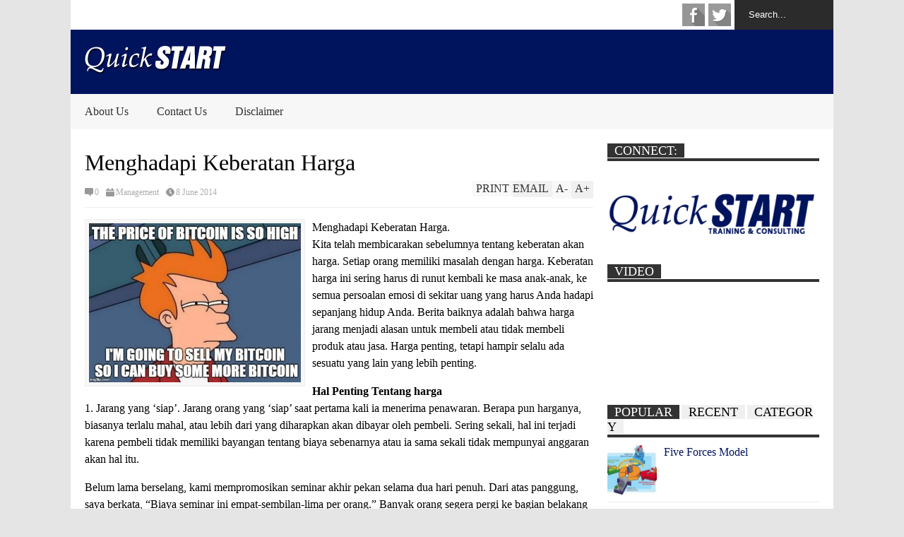

--- FILE ---
content_type: text/html; charset=UTF-8
request_url: https://quickstart-indonesia.com/menghadapi-keberatan-harga/
body_size: 14080
content:

<!DOCTYPE html>
<!--[if IE 7]>
<html class="ie ie7" lang="en-US">
<![endif]-->
<!--[if IE 8]>
<html class="ie ie8" lang="en-US">
<![endif]-->
<!--[if !(IE 7) | !(IE 8)  ]><!-->
<html lang="en-US">
<!--<![endif]-->
<head>
<script data-ad-client="ca-pub-6357971563097205" async src="https://pagead2.googlesyndication.com/pagead/js/adsbygoogle.js"></script>
	<meta charset="UTF-8"/>
	<meta name="viewport" content="width=device-width"/>
	<title>Menghadapi Keberatan Harga - QuickSTART Indonesia</title>
	<link rel="profile" href="http://gmpg.org/xfn/11"/>
	<link rel="pingback" href="https://quickstart-indonesia.com/xmlrpc.php"/>
	<!--[if lt IE 9]>
	<script src="https://quickstart-indonesia.com/wp-content/themes/flatnews/includes/scripts/commons/html5.js"></script>
	<![endif]-->
	<link href="http://fonts.googleapis.com/css?family=Calibri" rel="stylesheet" type="text/css"><meta name='robots' content='index, follow, max-image-preview:large, max-snippet:-1, max-video-preview:-1' />

	<!-- This site is optimized with the Yoast SEO plugin v19.13 - https://yoast.com/wordpress/plugins/seo/ -->
	<meta name="description" content="Menghadapi Keberatan Harga. Sering kali prospek bertanya pada awal percakapan penjualan,”Berapa harganya?” Pada tahap ini, ia sama sekali tidak memiliki" />
	<link rel="canonical" href="https://quickstart-indonesia.com/menghadapi-keberatan-harga/" />
	<meta property="og:locale" content="en_US" />
	<meta property="og:type" content="article" />
	<meta property="og:title" content="Menghadapi Keberatan Harga - QuickSTART Indonesia" />
	<meta property="og:description" content="Menghadapi Keberatan Harga. Sering kali prospek bertanya pada awal percakapan penjualan,”Berapa harganya?” Pada tahap ini, ia sama sekali tidak memiliki" />
	<meta property="og:url" content="https://quickstart-indonesia.com/menghadapi-keberatan-harga/" />
	<meta property="og:site_name" content="QuickSTART Indonesia" />
	<meta property="article:publisher" content="https://www.facebook.com/pages/Quickstart-Indonesia/1420428291512320" />
	<meta property="article:published_time" content="2014-06-08T01:43:44+00:00" />
	<meta property="article:modified_time" content="2020-12-19T04:20:55+00:00" />
	<meta property="og:image" content="https://quickstart-indonesia.com/wp-content/uploads/2014/06/menghadapi-keberatan-harga-1.jpg" />
	<meta property="og:image:width" content="552" />
	<meta property="og:image:height" content="414" />
	<meta property="og:image:type" content="image/jpeg" />
	<meta name="author" content="admin" />
	<meta name="twitter:label1" content="Written by" />
	<meta name="twitter:data1" content="admin" />
	<meta name="twitter:label2" content="Est. reading time" />
	<meta name="twitter:data2" content="3 minutes" />
	<script type="application/ld+json" class="yoast-schema-graph">{"@context":"https://schema.org","@graph":[{"@type":"WebPage","@id":"https://quickstart-indonesia.com/menghadapi-keberatan-harga/","url":"https://quickstart-indonesia.com/menghadapi-keberatan-harga/","name":"Menghadapi Keberatan Harga - QuickSTART Indonesia","isPartOf":{"@id":"https://quickstart-indonesia.com/#website"},"primaryImageOfPage":{"@id":"https://quickstart-indonesia.com/menghadapi-keberatan-harga/#primaryimage"},"image":{"@id":"https://quickstart-indonesia.com/menghadapi-keberatan-harga/#primaryimage"},"thumbnailUrl":"https://quickstart-indonesia.com/wp-content/uploads/2014/06/menghadapi-keberatan-harga-1.jpg","datePublished":"2014-06-08T01:43:44+00:00","dateModified":"2020-12-19T04:20:55+00:00","author":{"@id":"https://quickstart-indonesia.com/#/schema/person/6d86747e920a9b4446832ad0ab777484"},"description":"Menghadapi Keberatan Harga. Sering kali prospek bertanya pada awal percakapan penjualan,”Berapa harganya?” Pada tahap ini, ia sama sekali tidak memiliki","breadcrumb":{"@id":"https://quickstart-indonesia.com/menghadapi-keberatan-harga/#breadcrumb"},"inLanguage":"en-US","potentialAction":[{"@type":"ReadAction","target":["https://quickstart-indonesia.com/menghadapi-keberatan-harga/"]}]},{"@type":"ImageObject","inLanguage":"en-US","@id":"https://quickstart-indonesia.com/menghadapi-keberatan-harga/#primaryimage","url":"https://quickstart-indonesia.com/wp-content/uploads/2014/06/menghadapi-keberatan-harga-1.jpg","contentUrl":"https://quickstart-indonesia.com/wp-content/uploads/2014/06/menghadapi-keberatan-harga-1.jpg","width":552,"height":414,"caption":"menghadapi keberatan harga"},{"@type":"BreadcrumbList","@id":"https://quickstart-indonesia.com/menghadapi-keberatan-harga/#breadcrumb","itemListElement":[{"@type":"ListItem","position":1,"name":"Home","item":"https://quickstart-indonesia.com/"},{"@type":"ListItem","position":2,"name":"Menghadapi Keberatan Harga"}]},{"@type":"WebSite","@id":"https://quickstart-indonesia.com/#website","url":"https://quickstart-indonesia.com/","name":"QuickSTART Indonesia","description":"Live - Grow - Give","potentialAction":[{"@type":"SearchAction","target":{"@type":"EntryPoint","urlTemplate":"https://quickstart-indonesia.com/?s={search_term_string}"},"query-input":"required name=search_term_string"}],"inLanguage":"en-US"},{"@type":"Person","@id":"https://quickstart-indonesia.com/#/schema/person/6d86747e920a9b4446832ad0ab777484","name":"admin","image":{"@type":"ImageObject","inLanguage":"en-US","@id":"https://quickstart-indonesia.com/#/schema/person/image/","url":"https://secure.gravatar.com/avatar/757f668cb98329fc2b5500893fdc1ce8?s=96&d=mm&r=g","contentUrl":"https://secure.gravatar.com/avatar/757f668cb98329fc2b5500893fdc1ce8?s=96&d=mm&r=g","caption":"admin"},"url":"https://quickstart-indonesia.com/author/admin/"}]}</script>
	<!-- / Yoast SEO plugin. -->


<link rel='dns-prefetch' href='//s7.addthis.com' />
<link rel='dns-prefetch' href='//s.w.org' />
<link rel='dns-prefetch' href='//www.googletagmanager.com' />
<link rel='dns-prefetch' href='//pagead2.googlesyndication.com' />
<link rel="alternate" type="application/rss+xml" title="QuickSTART Indonesia &raquo; Feed" href="https://quickstart-indonesia.com/feed/" />
<link rel="alternate" type="application/rss+xml" title="QuickSTART Indonesia &raquo; Comments Feed" href="https://quickstart-indonesia.com/comments/feed/" />
<link rel="alternate" type="application/rss+xml" title="QuickSTART Indonesia &raquo; Menghadapi Keberatan Harga Comments Feed" href="https://quickstart-indonesia.com/menghadapi-keberatan-harga/feed/" />
<script type="text/javascript">
window._wpemojiSettings = {"baseUrl":"https:\/\/s.w.org\/images\/core\/emoji\/13.1.0\/72x72\/","ext":".png","svgUrl":"https:\/\/s.w.org\/images\/core\/emoji\/13.1.0\/svg\/","svgExt":".svg","source":{"concatemoji":"https:\/\/quickstart-indonesia.com\/wp-includes\/js\/wp-emoji-release.min.js?ver=5.9.12"}};
/*! This file is auto-generated */
!function(e,a,t){var n,r,o,i=a.createElement("canvas"),p=i.getContext&&i.getContext("2d");function s(e,t){var a=String.fromCharCode;p.clearRect(0,0,i.width,i.height),p.fillText(a.apply(this,e),0,0);e=i.toDataURL();return p.clearRect(0,0,i.width,i.height),p.fillText(a.apply(this,t),0,0),e===i.toDataURL()}function c(e){var t=a.createElement("script");t.src=e,t.defer=t.type="text/javascript",a.getElementsByTagName("head")[0].appendChild(t)}for(o=Array("flag","emoji"),t.supports={everything:!0,everythingExceptFlag:!0},r=0;r<o.length;r++)t.supports[o[r]]=function(e){if(!p||!p.fillText)return!1;switch(p.textBaseline="top",p.font="600 32px Arial",e){case"flag":return s([127987,65039,8205,9895,65039],[127987,65039,8203,9895,65039])?!1:!s([55356,56826,55356,56819],[55356,56826,8203,55356,56819])&&!s([55356,57332,56128,56423,56128,56418,56128,56421,56128,56430,56128,56423,56128,56447],[55356,57332,8203,56128,56423,8203,56128,56418,8203,56128,56421,8203,56128,56430,8203,56128,56423,8203,56128,56447]);case"emoji":return!s([10084,65039,8205,55357,56613],[10084,65039,8203,55357,56613])}return!1}(o[r]),t.supports.everything=t.supports.everything&&t.supports[o[r]],"flag"!==o[r]&&(t.supports.everythingExceptFlag=t.supports.everythingExceptFlag&&t.supports[o[r]]);t.supports.everythingExceptFlag=t.supports.everythingExceptFlag&&!t.supports.flag,t.DOMReady=!1,t.readyCallback=function(){t.DOMReady=!0},t.supports.everything||(n=function(){t.readyCallback()},a.addEventListener?(a.addEventListener("DOMContentLoaded",n,!1),e.addEventListener("load",n,!1)):(e.attachEvent("onload",n),a.attachEvent("onreadystatechange",function(){"complete"===a.readyState&&t.readyCallback()})),(n=t.source||{}).concatemoji?c(n.concatemoji):n.wpemoji&&n.twemoji&&(c(n.twemoji),c(n.wpemoji)))}(window,document,window._wpemojiSettings);
</script>
<style type="text/css">
img.wp-smiley,
img.emoji {
	display: inline !important;
	border: none !important;
	box-shadow: none !important;
	height: 1em !important;
	width: 1em !important;
	margin: 0 0.07em !important;
	vertical-align: -0.1em !important;
	background: none !important;
	padding: 0 !important;
}
</style>
	<link rel='stylesheet' id='wp-block-library-css'  href='https://quickstart-indonesia.com/wp-includes/css/dist/block-library/style.min.css?ver=5.9.12' type='text/css' media='all' />
<style id='global-styles-inline-css' type='text/css'>
body{--wp--preset--color--black: #000000;--wp--preset--color--cyan-bluish-gray: #abb8c3;--wp--preset--color--white: #ffffff;--wp--preset--color--pale-pink: #f78da7;--wp--preset--color--vivid-red: #cf2e2e;--wp--preset--color--luminous-vivid-orange: #ff6900;--wp--preset--color--luminous-vivid-amber: #fcb900;--wp--preset--color--light-green-cyan: #7bdcb5;--wp--preset--color--vivid-green-cyan: #00d084;--wp--preset--color--pale-cyan-blue: #8ed1fc;--wp--preset--color--vivid-cyan-blue: #0693e3;--wp--preset--color--vivid-purple: #9b51e0;--wp--preset--gradient--vivid-cyan-blue-to-vivid-purple: linear-gradient(135deg,rgba(6,147,227,1) 0%,rgb(155,81,224) 100%);--wp--preset--gradient--light-green-cyan-to-vivid-green-cyan: linear-gradient(135deg,rgb(122,220,180) 0%,rgb(0,208,130) 100%);--wp--preset--gradient--luminous-vivid-amber-to-luminous-vivid-orange: linear-gradient(135deg,rgba(252,185,0,1) 0%,rgba(255,105,0,1) 100%);--wp--preset--gradient--luminous-vivid-orange-to-vivid-red: linear-gradient(135deg,rgba(255,105,0,1) 0%,rgb(207,46,46) 100%);--wp--preset--gradient--very-light-gray-to-cyan-bluish-gray: linear-gradient(135deg,rgb(238,238,238) 0%,rgb(169,184,195) 100%);--wp--preset--gradient--cool-to-warm-spectrum: linear-gradient(135deg,rgb(74,234,220) 0%,rgb(151,120,209) 20%,rgb(207,42,186) 40%,rgb(238,44,130) 60%,rgb(251,105,98) 80%,rgb(254,248,76) 100%);--wp--preset--gradient--blush-light-purple: linear-gradient(135deg,rgb(255,206,236) 0%,rgb(152,150,240) 100%);--wp--preset--gradient--blush-bordeaux: linear-gradient(135deg,rgb(254,205,165) 0%,rgb(254,45,45) 50%,rgb(107,0,62) 100%);--wp--preset--gradient--luminous-dusk: linear-gradient(135deg,rgb(255,203,112) 0%,rgb(199,81,192) 50%,rgb(65,88,208) 100%);--wp--preset--gradient--pale-ocean: linear-gradient(135deg,rgb(255,245,203) 0%,rgb(182,227,212) 50%,rgb(51,167,181) 100%);--wp--preset--gradient--electric-grass: linear-gradient(135deg,rgb(202,248,128) 0%,rgb(113,206,126) 100%);--wp--preset--gradient--midnight: linear-gradient(135deg,rgb(2,3,129) 0%,rgb(40,116,252) 100%);--wp--preset--duotone--dark-grayscale: url('#wp-duotone-dark-grayscale');--wp--preset--duotone--grayscale: url('#wp-duotone-grayscale');--wp--preset--duotone--purple-yellow: url('#wp-duotone-purple-yellow');--wp--preset--duotone--blue-red: url('#wp-duotone-blue-red');--wp--preset--duotone--midnight: url('#wp-duotone-midnight');--wp--preset--duotone--magenta-yellow: url('#wp-duotone-magenta-yellow');--wp--preset--duotone--purple-green: url('#wp-duotone-purple-green');--wp--preset--duotone--blue-orange: url('#wp-duotone-blue-orange');--wp--preset--font-size--small: 13px;--wp--preset--font-size--medium: 20px;--wp--preset--font-size--large: 36px;--wp--preset--font-size--x-large: 42px;}.has-black-color{color: var(--wp--preset--color--black) !important;}.has-cyan-bluish-gray-color{color: var(--wp--preset--color--cyan-bluish-gray) !important;}.has-white-color{color: var(--wp--preset--color--white) !important;}.has-pale-pink-color{color: var(--wp--preset--color--pale-pink) !important;}.has-vivid-red-color{color: var(--wp--preset--color--vivid-red) !important;}.has-luminous-vivid-orange-color{color: var(--wp--preset--color--luminous-vivid-orange) !important;}.has-luminous-vivid-amber-color{color: var(--wp--preset--color--luminous-vivid-amber) !important;}.has-light-green-cyan-color{color: var(--wp--preset--color--light-green-cyan) !important;}.has-vivid-green-cyan-color{color: var(--wp--preset--color--vivid-green-cyan) !important;}.has-pale-cyan-blue-color{color: var(--wp--preset--color--pale-cyan-blue) !important;}.has-vivid-cyan-blue-color{color: var(--wp--preset--color--vivid-cyan-blue) !important;}.has-vivid-purple-color{color: var(--wp--preset--color--vivid-purple) !important;}.has-black-background-color{background-color: var(--wp--preset--color--black) !important;}.has-cyan-bluish-gray-background-color{background-color: var(--wp--preset--color--cyan-bluish-gray) !important;}.has-white-background-color{background-color: var(--wp--preset--color--white) !important;}.has-pale-pink-background-color{background-color: var(--wp--preset--color--pale-pink) !important;}.has-vivid-red-background-color{background-color: var(--wp--preset--color--vivid-red) !important;}.has-luminous-vivid-orange-background-color{background-color: var(--wp--preset--color--luminous-vivid-orange) !important;}.has-luminous-vivid-amber-background-color{background-color: var(--wp--preset--color--luminous-vivid-amber) !important;}.has-light-green-cyan-background-color{background-color: var(--wp--preset--color--light-green-cyan) !important;}.has-vivid-green-cyan-background-color{background-color: var(--wp--preset--color--vivid-green-cyan) !important;}.has-pale-cyan-blue-background-color{background-color: var(--wp--preset--color--pale-cyan-blue) !important;}.has-vivid-cyan-blue-background-color{background-color: var(--wp--preset--color--vivid-cyan-blue) !important;}.has-vivid-purple-background-color{background-color: var(--wp--preset--color--vivid-purple) !important;}.has-black-border-color{border-color: var(--wp--preset--color--black) !important;}.has-cyan-bluish-gray-border-color{border-color: var(--wp--preset--color--cyan-bluish-gray) !important;}.has-white-border-color{border-color: var(--wp--preset--color--white) !important;}.has-pale-pink-border-color{border-color: var(--wp--preset--color--pale-pink) !important;}.has-vivid-red-border-color{border-color: var(--wp--preset--color--vivid-red) !important;}.has-luminous-vivid-orange-border-color{border-color: var(--wp--preset--color--luminous-vivid-orange) !important;}.has-luminous-vivid-amber-border-color{border-color: var(--wp--preset--color--luminous-vivid-amber) !important;}.has-light-green-cyan-border-color{border-color: var(--wp--preset--color--light-green-cyan) !important;}.has-vivid-green-cyan-border-color{border-color: var(--wp--preset--color--vivid-green-cyan) !important;}.has-pale-cyan-blue-border-color{border-color: var(--wp--preset--color--pale-cyan-blue) !important;}.has-vivid-cyan-blue-border-color{border-color: var(--wp--preset--color--vivid-cyan-blue) !important;}.has-vivid-purple-border-color{border-color: var(--wp--preset--color--vivid-purple) !important;}.has-vivid-cyan-blue-to-vivid-purple-gradient-background{background: var(--wp--preset--gradient--vivid-cyan-blue-to-vivid-purple) !important;}.has-light-green-cyan-to-vivid-green-cyan-gradient-background{background: var(--wp--preset--gradient--light-green-cyan-to-vivid-green-cyan) !important;}.has-luminous-vivid-amber-to-luminous-vivid-orange-gradient-background{background: var(--wp--preset--gradient--luminous-vivid-amber-to-luminous-vivid-orange) !important;}.has-luminous-vivid-orange-to-vivid-red-gradient-background{background: var(--wp--preset--gradient--luminous-vivid-orange-to-vivid-red) !important;}.has-very-light-gray-to-cyan-bluish-gray-gradient-background{background: var(--wp--preset--gradient--very-light-gray-to-cyan-bluish-gray) !important;}.has-cool-to-warm-spectrum-gradient-background{background: var(--wp--preset--gradient--cool-to-warm-spectrum) !important;}.has-blush-light-purple-gradient-background{background: var(--wp--preset--gradient--blush-light-purple) !important;}.has-blush-bordeaux-gradient-background{background: var(--wp--preset--gradient--blush-bordeaux) !important;}.has-luminous-dusk-gradient-background{background: var(--wp--preset--gradient--luminous-dusk) !important;}.has-pale-ocean-gradient-background{background: var(--wp--preset--gradient--pale-ocean) !important;}.has-electric-grass-gradient-background{background: var(--wp--preset--gradient--electric-grass) !important;}.has-midnight-gradient-background{background: var(--wp--preset--gradient--midnight) !important;}.has-small-font-size{font-size: var(--wp--preset--font-size--small) !important;}.has-medium-font-size{font-size: var(--wp--preset--font-size--medium) !important;}.has-large-font-size{font-size: var(--wp--preset--font-size--large) !important;}.has-x-large-font-size{font-size: var(--wp--preset--font-size--x-large) !important;}
</style>
<link rel='stylesheet' id='theme-style-css'  href='https://quickstart-indonesia.com/wp-content/themes/flatnews/style.css?ver=1.4.0' type='text/css' media='all' />
<style id='theme-style-inline-css' type='text/css'>
a,
#top-page-list ul li a,
.news-box.break li h3.title a:hover,
#flexible-home-layout-section .news-box .meta a:hover,
.post-wrapper .meta > div:hover,
.related-post .meta a:hover,
.related-news .meta a:hover,
#flexible-home-layout-section .news-box.slider h3.title a:hover,
.post-header .meta a:hover,
#copyright a:hover,
#selectnav2 {
	color: #00135d;
}
::-webkit-scrollbar-thumb {
	background-color: #00135d;
}

.header-line-2,
#drop-down-menu > div > ul > li:hover > a,
#drop-down-menu ul.sub-menu li a:hover,
#flexible-home-layout-section .news-box h2.title a,
#flexible-home-layout-section .news-box.hot .item-first,
#flexible-home-layout-section .news-box.slider .dots li.active,
.tagcloud a,
#respond form #submit,

#contact-form .show-all a {
	background-color: #00135d;
}
.post-body blockquote {
	border-top-color: #00135d;
}body {
background-color: #E5E5E5;
}
body,
#drop-down-menu ul.sub-menu li a{
	font-family: Calibri;
}
.blog-title,
#drop-down-menu,
#flexible-home-layout-section .news-box h2.title,
#flexible-home-layout-section .news-box h3.title,
h1.post-title,
.post-body blockquote,
.post-apps a,
.zoom-text span,
h2.archive-post-title,
#side h2.widget-title,
.widget_feed_data_widget .item .title,
#footer-section .widget-title,
.tagcloud a,
#post-footer-section .widget .widget-title ,
.share-post .title,
.related-news h3.title,
.post-author .author-info h4,
.page-numbers,
.paginations .item a,
#reply-title,
.img-404,
a.home-from-none,
#contact-form .label,
#contact-form .show-all a,
#selectnav2 {
	font-family: ''Trebuchet MS'', sans-serif;
}
</style>
<!--[if lt IE 9]>
<link rel='stylesheet' id='ie-style-css'  href='https://quickstart-indonesia.com/wp-content/themes/flatnews/includes/scripts/commons/ie.css?ver=1.4.0' type='text/css' media='all' />
<![endif]-->
<!--[if IE 8]>
<link rel='stylesheet' id='ie8-style-css'  href='https://quickstart-indonesia.com/wp-content/themes/flatnews/includes/scripts/commons/ie8.css?ver=1.4.0' type='text/css' media='all' />
<![endif]-->
<script type='text/javascript' src='https://quickstart-indonesia.com/wp-includes/js/jquery/jquery.min.js?ver=3.6.0' id='jquery-core-js'></script>
<script type='text/javascript' src='https://quickstart-indonesia.com/wp-includes/js/jquery/jquery-migrate.min.js?ver=3.3.2' id='jquery-migrate-js'></script>
<script type='text/javascript' src='https://quickstart-indonesia.com/wp-content/themes/flatnews/includes/scripts/commons/global.js?ver=1.4.0' id='global-js-js'></script>
<script type='text/javascript' src='//s7.addthis.com/js/300/addthis_widget.js?ver=5.9.12#pubid=xa-51be7bd11b8b90a4' id='addthis-js-js'></script>
<link rel="https://api.w.org/" href="https://quickstart-indonesia.com/wp-json/" /><link rel="alternate" type="application/json" href="https://quickstart-indonesia.com/wp-json/wp/v2/posts/814" /><link rel="EditURI" type="application/rsd+xml" title="RSD" href="https://quickstart-indonesia.com/xmlrpc.php?rsd" />
<link rel="wlwmanifest" type="application/wlwmanifest+xml" href="https://quickstart-indonesia.com/wp-includes/wlwmanifest.xml" /> 
<meta name="generator" content="WordPress 5.9.12" />
<link rel='shortlink' href='https://quickstart-indonesia.com/?p=814' />
<link rel="alternate" type="application/json+oembed" href="https://quickstart-indonesia.com/wp-json/oembed/1.0/embed?url=https%3A%2F%2Fquickstart-indonesia.com%2Fmenghadapi-keberatan-harga%2F" />
<link rel="alternate" type="text/xml+oembed" href="https://quickstart-indonesia.com/wp-json/oembed/1.0/embed?url=https%3A%2F%2Fquickstart-indonesia.com%2Fmenghadapi-keberatan-harga%2F&#038;format=xml" />
<meta name="generator" content="Site Kit by Google 1.170.0" /><link rel="shortcut icon" type="image/png" href="http://quickstart-indonesia.com/wp-content/uploads/2014/02/favicon1.png"/>
<!-- Google AdSense meta tags added by Site Kit -->
<meta name="google-adsense-platform-account" content="ca-host-pub-2644536267352236">
<meta name="google-adsense-platform-domain" content="sitekit.withgoogle.com">
<!-- End Google AdSense meta tags added by Site Kit -->
<style type="text/css">.recentcomments a{display:inline !important;padding:0 !important;margin:0 !important;}</style>
<!-- Google AdSense snippet added by Site Kit -->
<script async="async" src="https://pagead2.googlesyndication.com/pagead/js/adsbygoogle.js?client=ca-pub-6357971563097205&amp;host=ca-host-pub-2644536267352236" crossorigin="anonymous" type="text/javascript"></script>

<!-- End Google AdSense snippet added by Site Kit -->
	<script data-ad-client="ca-pub-6357971563097205" async src="https://pagead2.googlesyndication.com/pagead/js/adsbygoogle.js"></script>
</head>

<body class="post-template-default single single-post postid-814 single-format-standard">
<div class='wide' id="wrapper">
	<header id="header">
		<div class="header-line-1">
						<form method="get" id="searchform" action="https://quickstart-indonesia.com">
	<input id="search-text" name="s" onblur="if (this.value == '') {this.value = 'Search...';}" onfocus="if (this.value == 'Search...') {this.value = '';}" type="text" value="Search...">
</form>			<div class="social-list" id="social-list-top">
				<ul class="social-link-list">
			<li>
				<a href="https://www.facebook.com/pages/Quickstart-Indonesia/1420428291512320" class="item-facebook ti" target="_blank">facebook</a>
			</li>
			<li>
				<a href="https://twitter.com/quickstart_id" class="item-twitter ti" target="_blank">twitter</a>
			</li></ul>			</div>
			
			<div class="clear"></div>
			
			
		</div>
		<div class="clear"></div>
		<div class="header-line-2 table">
			<div class="tr">
				<div class="td">
																<h2 class="blog-title"><a href="https://quickstart-indonesia.com" title="Live - Grow - Give"><img alt="blog-logo" src="http://quickstart-indonesia.com/wp-content/uploads/2014/02/QuickSTART-logo-white.png"/></a></h2>
									</div>
				<div class="td">
											<section id="header-ads">
							<aside id="search-2" class="widget widget_search"><form method="get" id="searchform" action="https://quickstart-indonesia.com">
	<input id="search-text" name="s" onblur="if (this.value == '') {this.value = 'Search...';}" onfocus="if (this.value == 'Search...') {this.value = '';}" type="text" value="Search...">
</form><div class="clear"></div></aside><aside id="recent-comments-2" class="widget widget_recent_comments"><h3 class="widget-title">Recent Comments</h3><ul id="recentcomments"><li class="recentcomments"><span class="comment-author-link">ali mahfud</span> on <a href="https://quickstart-indonesia.com/teori-kepemimpinan/#comment-58776">Teori Kepemimpinan</a></li><li class="recentcomments"><span class="comment-author-link">admin</span> on <a href="https://quickstart-indonesia.com/team-development-model/#comment-56338">Team Development Model</a></li><li class="recentcomments"><span class="comment-author-link"><a href='https://fikom.esaunggul.ac.id/' rel='external nofollow ugc' class='url'>namira</a></span> on <a href="https://quickstart-indonesia.com/team-development-model/#comment-56272">Team Development Model</a></li><li class="recentcomments"><span class="comment-author-link">admin</span> on <a href="https://quickstart-indonesia.com/mengukur-adversity-quotient-aq-bagian-1/#comment-56073">Mengukur Adversity Quotient (AQ) bagian 1</a></li><li class="recentcomments"><span class="comment-author-link">Freddy</span> on <a href="https://quickstart-indonesia.com/mengukur-adversity-quotient-aq-bagian-1/#comment-56068">Mengukur Adversity Quotient (AQ) bagian 1</a></li></ul><div class="clear"></div></aside><aside id="archives-2" class="widget widget_archive"><h3 class="widget-title">Archives</h3>
			<ul>
					<li><a href='https://quickstart-indonesia.com/2022/05/'>May 2022</a></li>
	<li><a href='https://quickstart-indonesia.com/2022/04/'>April 2022</a></li>
	<li><a href='https://quickstart-indonesia.com/2022/03/'>March 2022</a></li>
	<li><a href='https://quickstart-indonesia.com/2022/02/'>February 2022</a></li>
	<li><a href='https://quickstart-indonesia.com/2022/01/'>January 2022</a></li>
	<li><a href='https://quickstart-indonesia.com/2021/12/'>December 2021</a></li>
	<li><a href='https://quickstart-indonesia.com/2021/07/'>July 2021</a></li>
	<li><a href='https://quickstart-indonesia.com/2021/06/'>June 2021</a></li>
	<li><a href='https://quickstart-indonesia.com/2021/05/'>May 2021</a></li>
	<li><a href='https://quickstart-indonesia.com/2021/04/'>April 2021</a></li>
	<li><a href='https://quickstart-indonesia.com/2021/03/'>March 2021</a></li>
	<li><a href='https://quickstart-indonesia.com/2021/02/'>February 2021</a></li>
	<li><a href='https://quickstart-indonesia.com/2021/01/'>January 2021</a></li>
	<li><a href='https://quickstart-indonesia.com/2020/12/'>December 2020</a></li>
	<li><a href='https://quickstart-indonesia.com/2020/11/'>November 2020</a></li>
	<li><a href='https://quickstart-indonesia.com/2020/10/'>October 2020</a></li>
	<li><a href='https://quickstart-indonesia.com/2020/08/'>August 2020</a></li>
	<li><a href='https://quickstart-indonesia.com/2020/06/'>June 2020</a></li>
	<li><a href='https://quickstart-indonesia.com/2020/05/'>May 2020</a></li>
	<li><a href='https://quickstart-indonesia.com/2020/04/'>April 2020</a></li>
	<li><a href='https://quickstart-indonesia.com/2020/03/'>March 2020</a></li>
	<li><a href='https://quickstart-indonesia.com/2020/02/'>February 2020</a></li>
	<li><a href='https://quickstart-indonesia.com/2020/01/'>January 2020</a></li>
	<li><a href='https://quickstart-indonesia.com/2019/11/'>November 2019</a></li>
	<li><a href='https://quickstart-indonesia.com/2019/06/'>June 2019</a></li>
	<li><a href='https://quickstart-indonesia.com/2019/05/'>May 2019</a></li>
	<li><a href='https://quickstart-indonesia.com/2019/03/'>March 2019</a></li>
	<li><a href='https://quickstart-indonesia.com/2019/02/'>February 2019</a></li>
	<li><a href='https://quickstart-indonesia.com/2018/12/'>December 2018</a></li>
	<li><a href='https://quickstart-indonesia.com/2018/07/'>July 2018</a></li>
	<li><a href='https://quickstart-indonesia.com/2018/06/'>June 2018</a></li>
	<li><a href='https://quickstart-indonesia.com/2018/05/'>May 2018</a></li>
	<li><a href='https://quickstart-indonesia.com/2018/04/'>April 2018</a></li>
	<li><a href='https://quickstart-indonesia.com/2018/03/'>March 2018</a></li>
	<li><a href='https://quickstart-indonesia.com/2018/02/'>February 2018</a></li>
	<li><a href='https://quickstart-indonesia.com/2018/01/'>January 2018</a></li>
	<li><a href='https://quickstart-indonesia.com/2016/09/'>September 2016</a></li>
	<li><a href='https://quickstart-indonesia.com/2016/08/'>August 2016</a></li>
	<li><a href='https://quickstart-indonesia.com/2016/07/'>July 2016</a></li>
	<li><a href='https://quickstart-indonesia.com/2016/06/'>June 2016</a></li>
	<li><a href='https://quickstart-indonesia.com/2016/04/'>April 2016</a></li>
	<li><a href='https://quickstart-indonesia.com/2016/03/'>March 2016</a></li>
	<li><a href='https://quickstart-indonesia.com/2016/02/'>February 2016</a></li>
	<li><a href='https://quickstart-indonesia.com/2016/01/'>January 2016</a></li>
	<li><a href='https://quickstart-indonesia.com/2015/12/'>December 2015</a></li>
	<li><a href='https://quickstart-indonesia.com/2015/11/'>November 2015</a></li>
	<li><a href='https://quickstart-indonesia.com/2015/10/'>October 2015</a></li>
	<li><a href='https://quickstart-indonesia.com/2015/09/'>September 2015</a></li>
	<li><a href='https://quickstart-indonesia.com/2015/08/'>August 2015</a></li>
	<li><a href='https://quickstart-indonesia.com/2015/07/'>July 2015</a></li>
	<li><a href='https://quickstart-indonesia.com/2015/06/'>June 2015</a></li>
	<li><a href='https://quickstart-indonesia.com/2015/05/'>May 2015</a></li>
	<li><a href='https://quickstart-indonesia.com/2015/04/'>April 2015</a></li>
	<li><a href='https://quickstart-indonesia.com/2015/03/'>March 2015</a></li>
	<li><a href='https://quickstart-indonesia.com/2015/01/'>January 2015</a></li>
	<li><a href='https://quickstart-indonesia.com/2014/12/'>December 2014</a></li>
	<li><a href='https://quickstart-indonesia.com/2014/11/'>November 2014</a></li>
	<li><a href='https://quickstart-indonesia.com/2014/10/'>October 2014</a></li>
	<li><a href='https://quickstart-indonesia.com/2014/09/'>September 2014</a></li>
	<li><a href='https://quickstart-indonesia.com/2014/08/'>August 2014</a></li>
	<li><a href='https://quickstart-indonesia.com/2014/07/'>July 2014</a></li>
	<li><a href='https://quickstart-indonesia.com/2014/06/'>June 2014</a></li>
	<li><a href='https://quickstart-indonesia.com/2014/05/'>May 2014</a></li>
	<li><a href='https://quickstart-indonesia.com/2014/04/'>April 2014</a></li>
	<li><a href='https://quickstart-indonesia.com/2014/03/'>March 2014</a></li>
	<li><a href='https://quickstart-indonesia.com/2014/02/'>February 2014</a></li>
			</ul>

			<div class="clear"></div></aside><aside id="pages-2" class="widget widget_pages"><h3 class="widget-title">Pages</h3>
			<ul>
				<li class="page_item page-item-104"><a href="https://quickstart-indonesia.com/about-us/">About Us</a></li>
<li class="page_item page-item-1065"><a href="https://quickstart-indonesia.com/amazing-race/">Amazing Race</a></li>
<li class="page_item page-item-1077"><a href="https://quickstart-indonesia.com/coaching-session/">Coaching Session</a></li>
<li class="page_item page-item-107"><a href="https://quickstart-indonesia.com/contact-us/">Contact Us</a></li>
<li class="page_item page-item-1070"><a href="https://quickstart-indonesia.com/creativity-session/">Creativity Session</a></li>
<li class="page_item page-item-1473"><a href="https://quickstart-indonesia.com/diklat-managerial-tingkat-utama/">Diklat Managerial Tingkat Utama</a></li>
<li class="page_item page-item-3330"><a href="https://quickstart-indonesia.com/disclaimer/">Disclaimer</a></li>
<li class="page_item page-item-2316"><a href="https://quickstart-indonesia.com/emotional-intelligent-session/">Emotional Intelligent Session</a></li>
<li class="page_item page-item-2074"><a href="https://quickstart-indonesia.com/knowledge-management-program/">Knowledge Management Program</a></li>
<li class="page_item page-item-1080"><a href="https://quickstart-indonesia.com/leadership-motivation-session/">Leadership &#038; Motivation Session</a></li>
<li class="page_item page-item-1570"><a href="https://quickstart-indonesia.com/leadership-and-motivation-training/">Leadership and Motivation Training</a></li>
<li class="page_item page-item-2323"><a href="https://quickstart-indonesia.com/leadership-session-new-year-new-mindset/">Leadership Session: New Year New Mindset</a></li>
<li class="page_item page-item-2093"><a href="https://quickstart-indonesia.com/leadership-sharing-session/">Leadership Sharing Session</a></li>
<li class="page_item page-item-1464"><a href="https://quickstart-indonesia.com/middle-manager-development-program/">Middle Manager Development Program</a></li>
<li class="page_item page-item-2362"><a href="https://quickstart-indonesia.com/new-team-new-challenges/">New Team, New Challenges</a></li>
<li class="page_item page-item-1281"><a href="https://quickstart-indonesia.com/outdoor-training/">Outdoor Training</a></li>
<li class="page_item page-item-2376"><a href="https://quickstart-indonesia.com/pension-plan-program/">Pension Plan Program</a></li>
<li class="page_item page-item-2370"><a href="https://quickstart-indonesia.com/service-communication/">Service Communication</a></li>
<li class="page_item page-item-2101"><a href="https://quickstart-indonesia.com/supervisor-academy-ii/">Supervisor Academy II</a></li>
<li class="page_item page-item-1083"><a href="https://quickstart-indonesia.com/supervisor-development-program/">Supervisor Development Program</a></li>
<li class="page_item page-item-1074"><a href="https://quickstart-indonesia.com/team-bonding/">Team Bonding</a></li>
<li class="page_item page-item-1494"><a href="https://quickstart-indonesia.com/teamwork-motivation-workshop/">Teamwork &#038; Motivation Workshop</a></li>
<li class="page_item page-item-1572"><a href="https://quickstart-indonesia.com/the-champions-mind/">The Champions Mind</a></li>
<li class="page_item page-item-2329"><a href="https://quickstart-indonesia.com/transformational-leadership-leading-values-vision-mission/">Transformational Leadership – Leading Through Values, Vision &#038; Mission</a></li>
			</ul>

			<div class="clear"></div></aside><aside id="categories-4" class="widget widget_categories"><h3 class="widget-title">Categories</h3>
			<ul>
					<li class="cat-item cat-item-1038"><a href="https://quickstart-indonesia.com/category/coaching/">Coaching</a>
</li>
	<li class="cat-item cat-item-19"><a href="https://quickstart-indonesia.com/category/entrepreneurship/">Entrepreneurship</a>
</li>
	<li class="cat-item cat-item-998"><a href="https://quickstart-indonesia.com/category/execution/">Execution</a>
</li>
	<li class="cat-item cat-item-1"><a href="https://quickstart-indonesia.com/category/jalan-jalan/">Jalan-jalan</a>
</li>
	<li class="cat-item cat-item-4"><a href="https://quickstart-indonesia.com/category/leadership/">Leadership</a>
</li>
	<li class="cat-item cat-item-29"><a href="https://quickstart-indonesia.com/category/management/">Management</a>
</li>
	<li class="cat-item cat-item-2"><a href="https://quickstart-indonesia.com/category/motivation/">Motivation</a>
</li>
	<li class="cat-item cat-item-1212"><a href="https://quickstart-indonesia.com/category/operations/">Operations</a>
</li>
	<li class="cat-item cat-item-34"><a href="https://quickstart-indonesia.com/category/presentation/">Presentasi</a>
</li>
	<li class="cat-item cat-item-3"><a href="https://quickstart-indonesia.com/category/hot-news-general-knowledge-tranding-topics/">Serba-serbi</a>
</li>
	<li class="cat-item cat-item-1128"><a href="https://quickstart-indonesia.com/category/teknologi/">Teknologi</a>
</li>
	<li class="cat-item cat-item-1134"><a href="https://quickstart-indonesia.com/category/tokoh/">Tokoh</a>
</li>
	<li class="cat-item cat-item-31"><a href="https://quickstart-indonesia.com/category/workshop-activity/">Workshop Activity</a>
</li>
	<li class="cat-item cat-item-32"><a href="https://quickstart-indonesia.com/category/workshop-games/">Workshop Games</a>
</li>
			</ul>

			<div class="clear"></div></aside><aside id="meta-2" class="widget widget_meta"><h3 class="widget-title">Meta</h3>
		<ul>
						<li><a rel="nofollow" href="https://quickstart-indonesia.com/wp-login.php">Log in</a></li>
			<li><a href="https://quickstart-indonesia.com/feed/">Entries feed</a></li>
			<li><a href="https://quickstart-indonesia.com/comments/feed/">Comments feed</a></li>

			<li><a href="https://wordpress.org/">WordPress.org</a></li>
		</ul>

		<div class="clear"></div></aside>						</section>
									</div>
			</div>
			<div class="clear"></div>
		</div>
		<div class="clear"></div>
		<div class="header-line-3">
			<nav id="drop-down-menu"><div class="menu-about-us-container"><ul id="menu-about-us" class="page-list"><li id="menu-item-106" class="menu-item menu-item-type-post_type menu-item-object-page menu-item-106"><a href="https://quickstart-indonesia.com/about-us/">About Us</a></li>
<li id="menu-item-108" class="menu-item menu-item-type-post_type menu-item-object-page menu-item-108"><a href="https://quickstart-indonesia.com/contact-us/">Contact Us</a></li>
<li id="menu-item-3332" class="menu-item menu-item-type-post_type menu-item-object-page menu-item-3332"><a href="https://quickstart-indonesia.com/disclaimer/">Disclaimer</a></li>
</ul></div></nav>			<div class="clear"></div>
		</div>
	</header>
	<div class="clear"></div>




<div class="clear"></div>
<div id="primary">
	<div id="main">
		
									<article id="post-814" class="post-814 post type-post status-publish format-standard has-post-thumbnail hentry category-management tag-brian-tracy-tips-menjual tag-harga-yang-sanggup-dibeli-konsumen tag-menghadapi-keberatan-harga tag-tips-menjual-brian-tracy">
					
					<header class="post-header">
						<h1 class="post-title entry-title">Menghadapi Keberatan Harga</h1>
						<div class="meta post-meta">
							<a href="https://quickstart-indonesia.com/menghadapi-keberatan-harga/#respond" class="comment"><i class="icon"></i><span>0</span></a><div class="cate"><a href="https://quickstart-indonesia.com/category/management/" rel="category tag">Management</a></div><a href="https://quickstart-indonesia.com/menghadapi-keberatan-harga/" class="date updated"><i class="icon"></i><span>8 June  2014</span></a>							
							<div class="post-apps">
								<a href="#A+" class="zoom-text zoom-in-text">A<span>+</span></a>
								<a href="#A-" class="zoom-text zoom-out-text">A<span>-</span></a>
								<!-- AddThis Button BEGIN -->
								<div class="addthis_toolbox addthis_default_style addthis_16x16_style">
									<a class="addthis_button_email">Email</a>
									<a class="addthis_button_print">Print</a>
								</div>
								
								<!-- AddThis Button END -->
							</div>
							
							
						</div><!-- .post-meta -->
					</header><!-- .post-header -->
 
					<div class="post-body">
						
													<div class="post-feature-image">
								<img width="300" height="225" src="https://quickstart-indonesia.com/wp-content/uploads/2014/06/menghadapi-keberatan-harga-1-300x225.jpg" class="attachment-medium size-medium wp-post-image" alt="Menghadapi Keberatan Harga" title="Menghadapi Keberatan Harga" srcset="https://quickstart-indonesia.com/wp-content/uploads/2014/06/menghadapi-keberatan-harga-1-300x225.jpg 300w, https://quickstart-indonesia.com/wp-content/uploads/2014/06/menghadapi-keberatan-harga-1.jpg 552w" sizes="(max-width: 300px) 100vw, 300px" />							</div>
																		
						
						<p>Menghadapi Keberatan Harga.<br />
Kita telah membicarakan sebelumnya tentang keberatan akan harga. Setiap orang memiliki masalah dengan harga. Keberatan harga ini sering harus di runut kembali ke masa anak-anak, ke semua persoalan emosi di sekitar uang yang harus Anda hadapi sepanjang hidup Anda. Berita baiknya adalah bahwa harga jarang menjadi alasan untuk membeli atau tidak membeli produk atau jasa. Harga penting, tetapi hampir selalu ada sesuatu yang lain yang lebih penting.</p>
<p><strong>Hal Penting Tentang harga</strong><br />
1. Jarang yang ‘siap’. Jarang orang yang ‘siap’ saat pertama kali ia menerima penawaran. Berapa pun harganya, biasanya terlalu mahal, atau lebih dari yang diharapkan akan dibayar oleh pembeli. Sering sekali, hal ini terjadi karena pembeli tidak memiliki bayangan tentang biaya sebenarnya atau ia sama sekali tidak mempunyai anggaran akan hal itu.</p>
<p>Belum lama berselang, kami mempromosikan seminar akhir pekan selama dua hari penuh. Dari atas panggung, saya berkata, “Biaya seminar ini empat-sembilan-lima per orang.” Banyak orang segera pergi ke bagian belakang ruangan atau menelepon kami dan mengatakan mereka ingin hadir dalam <a href="http://quickstart-indonesia.com/">seminar</a> akhir pekan yang menarik biaya keseluruhan hanya $4,95. Bukannya $495. Mereka berpikir kami menawarkan empat dolar sembilan puluh lima sen.</p>
<p>Dan bahkan, mereka masih meminta potongan harga. Mereka tidak memiliki gagasan berapa biaya yang dibutuhkan untuk menyelenggarakan seminar dua hari di hotel berbintang atau di gedung pertemuan, dan akibatnya, mereka kaget ketika mendengar harga sebenarnya. $495. Hal ini umum terjadi.</p>
<p>Kenyataannya jumlah uang yang dimiliki orang terbatas. Ketika Anda mengajukan harga, jumlah ini mewakili semua hal lain yang dapat dibeli dengan jumlah uang yang sama. Ini disebut prinsip pengesampingan pilihan. Setiap pilihan secara tidak langsung menyatakan pengesampingan sesuatu yang lain. Untuk segala sesuatu yang Anda beli, ada hal lain yang tidak dapat dibeli.</p>
<p>Setiap orang menghargai sangat tinggi kebebasan memilih. Ketika Anda membeli sesuatu, Anda mengorbankan sejumlah lain pilihan. Anda membatasi pilihan karena Anda mengurangi jumlah uang yang Anda sediakan. Itulah mengapa ketika muncul penawaran harga, apa pun itu, orang secara otomatis berkata, “Saya tidak sanggup membayarnya.”</p>
<p>Ketika Anda pertama kali mengatakan pada prospek harga sebuah produk, ia akan terkejut. Itulah mengapa Anda harus menghabiskan banyak waktu membangun nilai produk atau jasa Anda sebelum menyebutkan harga untuk pertama kali.</p>
<p>2. Kemauan dan kemampuan berbeda. Kemauan membayar dan kemampuan membayar adalah dua hal yang berbeda. Tidak seorang pun akan mau membayar berapa pun harga yang Anda minta. Tidak seorang pun akan mau berpisah dengan uangnya karena itu berarti memotong pilihannya.</p>
<p>Namun, apakah seseorang mampu membayar adalah hal lain. Kebanyakan orang dapat membeli produk atau jasa jika mereka sangat menginginkannya.</p>
<p>Menghadapi Keberatan Harga. Tujuan Anda adalah meningkatkan kemauan membayar dengan membangun gairah membeli. Mengulang dan menekankan manfaat yang akan dinikmati prospek dari produk atau jasa Anda akan memenuhi tujuan ini. Semakin prospek menginginkan apa yang Anda jual, ia akan semakin kurang peka terhadap harga.</p>
<p>Yakinkan prospek bahwa nilai produk Anda jauh lebih besar daripada biaya yang dikeluarkan. Ia harus sepenuhnya memperoleh keyakinan bahwa keuntungan yang akan diterima jauh lebih tinggi daripada uang yang Anda minta.</p>
<p>Tundalah pembahasan tentang harga, sebisa mungkin hindari. Sebaliknya, berbicaralah tentang manfaat. Ketika Anda kemudian membahas harga, hal ini tidak lagi tampak terlalu tinggi.</p>
<p>3. Membahas harga tidak pada tempatnya akan membunuh penjualan.<br />
Ini adalah aturan dasar dalam penjualan. Jika Anda membawa masalah harga sebelum prospek memutuskan bahwa ia ingin memiliki dan menikmati produk atau jasa Anda, ia akan kehilangan minat, dan percakapan akan berakhir.</p>
<p>Menghadapi Keberatan Harga. Sering kali prospek bertanya pada awal percakapan penjualan,”Berapa harganya?” Pada tahap ini, ia sama sekali tidak memiliki gagasan tentang apa yang Anda jual. Ia tidak memiliki pemahaman tentang ciri dan manfaat yang Anda tawarkan atau betapa lebih baik kehidupannya dengan memiliki apa yang Anda jual.</p>
<p>Jika Anda menyampaikan harga sebelum prospek mengetahui hal-hal itu, ia tidak memiliki apa pun untuk menjembatani. Kemudian harga akan menjadi persoalan terpenting dalam percakapan, dan dapat di perkirakan ia akan berkata, “Itu terlalu mahal, saya tidak sanggup.”</p>
<p>sumber: Brian Tracy, The Art of Closing Sale.<br />
<a href="https://www.reddit.com/r/Bitcoin/comments/6fhiw7/the_price_of_bitcoin_is_so_high/" target="_blank" rel="noopener noreferrer">gambar</a><br />
Menghadapi Keberatan Harga</p>
												<div class="clear"></div>
						
																		
								
		<div class="post-author">
			<div class="author-image">
				<a href="https://quickstart-indonesia.com/author/admin" title="Posted byadmin " rel="author"><img alt='author-avatar' src='https://secure.gravatar.com/avatar/757f668cb98329fc2b5500893fdc1ce8?s=120&#038;d=http%3A%2F%2Fassets.tumblr.com%2Fimages%2Fdefault_avatar_128.png&#038;r=g' srcset='https://secure.gravatar.com/avatar/757f668cb98329fc2b5500893fdc1ce8?s=240&#038;d=http%3A%2F%2Fassets.tumblr.com%2Fimages%2Fdefault_avatar_128.png&#038;r=g 2x' class='avatar avatar-120 photo' height='120' width='120' loading='lazy'/></a>
			</div>
			<div class="author-info">
				<h4>Posted by <a href="https://quickstart-indonesia.com/author/admin" title="Posted byadmin " rel="author">admin</a></h4>
				<p></p>
				
								
			</div>
			<div class="clear"></div>
		</div>
		
								
						<div class="tags"><span class="label">Tagged with</span><ul><li><a href="https://quickstart-indonesia.com/tag/brian-tracy-tips-menjual/" rel="tag">Brian Tracy tips menjual</a></li><li><a href="https://quickstart-indonesia.com/tag/harga-yang-sanggup-dibeli-konsumen/" rel="tag">harga yang sanggup dibeli konsumen</a></li><li><a href="https://quickstart-indonesia.com/tag/menghadapi-keberatan-harga/" rel="tag">Menghadapi keberatan harga</a></li><li><a href="https://quickstart-indonesia.com/tag/tips-menjual-brian-tracy/" rel="tag">tips menjual brian tracy</a></li></ul></div><div class="clear"></div>

					</div><!-- .post-body -->

											<div class='share-post'>
							<h3 class='title'>Like to share?</h3>	
							<!-- AddThis Button BEGIN -->
							<div class="addthis_toolbox addthis_default_style">
								<a class="addthis_button_tweet"></a>
								<a class="addthis_button_facebook_like" fb:like:layout="button_count"></a>
								<a class="addthis_button_google_plusone" g:plusone:size="medium"></a>
								<a class="addthis_button_pinterest_pinit"></a>
								<a class="addthis_counter addthis_pill_style"></a>
							</div>
							<div class="clear"></div>	
						</div>


											
								<div class="paginations item_pagination">
								<div class="item"><span>Newer Post</span><a href="https://quickstart-indonesia.com/tips-sukses-berbisnis-online/" rel="next">Tips Sukses Berbisnis Online</a></div>
								
								<div class="item"><span>Older Post</span><a href="https://quickstart-indonesia.com/31-penyebab-kegagalan/" rel="prev">31 Penyebab Kegagalan</a></div>
								<div class="clear"></div>
			</div>
			<div id="respond" class="comment-respond">
		<h3 id="reply-title" class="comment-reply-title">Leave a Reply <small><a rel="nofollow" id="cancel-comment-reply-link" href="/menghadapi-keberatan-harga/#respond" style="display:none;">Cancel reply</a></small></h3><form action="https://quickstart-indonesia.com/wp-comments-post.php" method="post" id="commentform" class="comment-form"><p class="comment-notes"><span id="email-notes">Your email address will not be published.</span> <span class="required-field-message" aria-hidden="true">Required fields are marked <span class="required" aria-hidden="true">*</span></span></p><p class="comment-form-comment"><label for="comment">Comment <span class="required" aria-hidden="true">*</span></label> <textarea id="comment" name="comment" cols="45" rows="8" maxlength="65525" required="required"></textarea></p><p class="comment-form-author"><label for="author">Name <span class="required" aria-hidden="true">*</span></label> <input id="author" name="author" type="text" value="" size="30" maxlength="245" required="required" /></p>
<p class="comment-form-email"><label for="email">Email <span class="required" aria-hidden="true">*</span></label> <input id="email" name="email" type="text" value="" size="30" maxlength="100" aria-describedby="email-notes" required="required" /></p>
<p class="comment-form-url"><label for="url">Website</label> <input id="url" name="url" type="text" value="" size="30" maxlength="200" /></p>
<p class="comment-form-cookies-consent"><input id="wp-comment-cookies-consent" name="wp-comment-cookies-consent" type="checkbox" value="yes" /> <label for="wp-comment-cookies-consent">Save my name, email, and website in this browser for the next time I comment.</label></p>
<p class="form-submit"><input name="submit" type="submit" id="submit" class="submit" value="Post Comment" /> <input type='hidden' name='comment_post_ID' value='814' id='comment_post_ID' />
<input type='hidden' name='comment_parent' id='comment_parent' value='0' />
</p><p style="display: none;"><input type="hidden" id="akismet_comment_nonce" name="akismet_comment_nonce" value="fd7171c1f4" /></p><p style="display: none !important;" class="akismet-fields-container" data-prefix="ak_"><label>&#916;<textarea name="ak_hp_textarea" cols="45" rows="8" maxlength="100"></textarea></label><input type="hidden" id="ak_js_1" name="ak_js" value="47"/><script>document.getElementById( "ak_js_1" ).setAttribute( "value", ( new Date() ).getTime() );</script></p></form>	</div><!-- #respond -->
	

				</article><!-- #post -->
						
				
	</div>
	<div id="side">
	<section id="right-side-top" class="section">
		<aside id="text-2" class="widget widget_text"><h2 class="widget-title"><span class="active">Connect:</span></h2>			<div class="textwidget"></br>
</br>
<a title="QuickSTART official website" href="http://quickstart.co.id"><img class="alignnone size-medium wp-image-61" alt="logo QuickSTART - Training &amp; Consulting" src="http://quickstart-indonesia.com/wp-content/uploads/2014/02/logo-QuickSTART-Training-Consulting-300x72.png" width="300" height="72" /></a>
&nbsp;
</div>
		<div class="clear"></div></aside><aside id="text-3" class="widget widget_text"><h2 class="widget-title"><span class="active">Video</span></h2>			<div class="textwidget"><iframe src="https://www.youtube.com/embed/tR6pwDDXy34" frameborder="0" allow="accelerometer; autoplay; encrypted-media; gyroscope; picture-in-picture" allowfullscreen></iframe></div>
		<div class="clear"></div></aside>	</section>

	<section id="right-side-tab" class="section">
		<aside id="feed_data_widget-2" class="widget widget_feed_data_widget"><h2 class="widget-title"><span class="active">Popular</span></h2><div class="item item-thumb"><a href="https://quickstart-indonesia.com/five-forces-model/" title="Click to read" class="item-thumbnail"><img width="150" height="150" src="https://quickstart-indonesia.com/wp-content/uploads/2014/05/Five-forces-150x150.jpg" class="attachment-thumbnail size-thumbnail wp-post-image" alt="item-thumbnail" loading="lazy" title="Five Forces Model" /></a><h3 class="title"><a href="https://quickstart-indonesia.com/five-forces-model/" title="Click to read">Five Forces Model</a></h3><div class="clear"></div></div><div class="item item-thumb"><a href="https://quickstart-indonesia.com/mckinsey-7s/" title="Click to read" class="item-thumbnail"><img width="150" height="150" src="https://quickstart-indonesia.com/wp-content/uploads/2014/06/mckinsey-7s-framework-150x150.jpg" class="attachment-thumbnail size-thumbnail wp-post-image" alt="item-thumbnail" loading="lazy" title="McKinsey 7S Framework" /></a><h3 class="title"><a href="https://quickstart-indonesia.com/mckinsey-7s/" title="Click to read">McKinsey 7S Framework</a></h3><div class="clear"></div></div><div class="item item-thumb"><a href="https://quickstart-indonesia.com/gaya-kepemimpinan-situasional/" title="Click to read" class="item-thumbnail"><img width="150" height="150" src="https://quickstart-indonesia.com/wp-content/uploads/2014/04/gaya-kepemimpinan-situasional-150x150.jpg" class="attachment-thumbnail size-thumbnail wp-post-image" alt="item-thumbnail" loading="lazy" title="Gaya Kepemimpinan Situasional" /></a><h3 class="title"><a href="https://quickstart-indonesia.com/gaya-kepemimpinan-situasional/" title="Click to read">Gaya Kepemimpinan Situasional</a></h3><div class="clear"></div></div><div class="item item-thumb"><a href="https://quickstart-indonesia.com/teori-kepemimpinan/" title="Click to read" class="item-thumbnail"><img width="150" height="150" src="https://quickstart-indonesia.com/wp-content/uploads/2014/04/Teori-kepemimpinan-150x150.jpg" class="attachment-thumbnail size-thumbnail wp-post-image" alt="item-thumbnail" loading="lazy" title="Teori Kepemimpinan" /></a><h3 class="title"><a href="https://quickstart-indonesia.com/teori-kepemimpinan/" title="Click to read">Teori Kepemimpinan</a></h3><div class="clear"></div></div><div class="item item-thumb"><a href="https://quickstart-indonesia.com/stakeholder-analysis/" title="Click to read" class="item-thumbnail"><img width="150" height="150" src="https://quickstart-indonesia.com/wp-content/uploads/2015/08/stakeholder-analysis-150x150.jpg" class="attachment-thumbnail size-thumbnail wp-post-image" alt="item-thumbnail" loading="lazy" title="Stakeholder Analysis" /></a><h3 class="title"><a href="https://quickstart-indonesia.com/stakeholder-analysis/" title="Click to read">Stakeholder Analysis</a></h3><div class="clear"></div></div><div class="item item-thumb"><a href="https://quickstart-indonesia.com/peran-tanggungjawab-supervisor/" title="Click to read" class="item-thumbnail"><img width="150" height="150" src="https://quickstart-indonesia.com/wp-content/uploads/2014/04/Peran-dan-tanggungjawab-supervisor-150x150.jpg" class="attachment-thumbnail size-thumbnail wp-post-image" alt="item-thumbnail" loading="lazy" title="Peran dan Tanggung Jawab Supervisor" /></a><h3 class="title"><a href="https://quickstart-indonesia.com/peran-tanggungjawab-supervisor/" title="Click to read">Peran dan Tanggung Jawab Supervisor</a></h3><div class="clear"></div></div><div class="item item-thumb"><a href="https://quickstart-indonesia.com/9-box-model/" title="Click to read" class="item-thumbnail"><img width="150" height="150" src="https://quickstart-indonesia.com/wp-content/uploads/2014/03/9-box-model-150x150.jpg" class="attachment-thumbnail size-thumbnail wp-post-image" alt="item-thumbnail" loading="lazy" title="9 Box Model" /></a><h3 class="title"><a href="https://quickstart-indonesia.com/9-box-model/" title="Click to read">9 Box Model</a></h3><div class="clear"></div></div><div class="item item-thumb"><a href="https://quickstart-indonesia.com/otak-manusia-2/" title="Click to read" class="item-thumbnail"><img width="150" height="150" src="https://quickstart-indonesia.com/wp-content/uploads/2014/05/otak-manusia-2-150x150.jpg" class="attachment-thumbnail size-thumbnail wp-post-image" alt="item-thumbnail" loading="lazy" title="Otak Manusia (2)" srcset="https://quickstart-indonesia.com/wp-content/uploads/2014/05/otak-manusia-2-150x150.jpg 150w, https://quickstart-indonesia.com/wp-content/uploads/2014/05/otak-manusia-2-300x300.jpg 300w, https://quickstart-indonesia.com/wp-content/uploads/2014/05/otak-manusia-2.jpg 600w" sizes="(max-width: 150px) 100vw, 150px" /></a><h3 class="title"><a href="https://quickstart-indonesia.com/otak-manusia-2/" title="Click to read">Otak Manusia (2)</a></h3><div class="clear"></div></div><div class="item item-thumb"><a href="https://quickstart-indonesia.com/etika-bisnis/" title="Click to read" class="item-thumbnail"><img width="150" height="150" src="https://quickstart-indonesia.com/wp-content/uploads/2014/03/etika-bisnis-150x150.jpg" class="attachment-thumbnail size-thumbnail wp-post-image" alt="item-thumbnail" loading="lazy" title="Etika Bisnis" /></a><h3 class="title"><a href="https://quickstart-indonesia.com/etika-bisnis/" title="Click to read">Etika Bisnis</a></h3><div class="clear"></div></div><div class="item item-thumb"><a href="https://quickstart-indonesia.com/8-langkah-perubahan-transformasi-organisasi/" title="Click to read" class="item-thumbnail"><img width="150" height="150" src="https://quickstart-indonesia.com/wp-content/uploads/2014/02/8-langkah-perubahan-transformasi-organisasi-150x150.jpg" class="attachment-thumbnail size-thumbnail wp-post-image" alt="item-thumbnail" loading="lazy" title="8 Langkah Perubahan / Transformasi Organisasi" /></a><h3 class="title"><a href="https://quickstart-indonesia.com/8-langkah-perubahan-transformasi-organisasi/" title="Click to read">8 Langkah Perubahan / Transformasi Organisasi</a></h3><div class="clear"></div></div><div class="clear"></div></aside>
		<aside id="recent-posts-2" class="widget widget_recent_entries">
		<h2 class="widget-title"><span class="active">Recent</span></h2>
		<ul>
											<li>
					<a href="https://quickstart-indonesia.com/pulau-hashima-pulau-mati-yang-kelam/">Pulau Hashima, Pulau Mati Yang Kelam</a>
									</li>
											<li>
					<a href="https://quickstart-indonesia.com/piala-dunia-antara-bisnis-olahraga/">Piala Dunia, Antara Bisnis &#038; Olahraga</a>
									</li>
											<li>
					<a href="https://quickstart-indonesia.com/mengatur-warehouse/">Mengatur Warehouse</a>
									</li>
											<li>
					<a href="https://quickstart-indonesia.com/purchasing-apa-impactnya/">Purchasing, Apa Impactnya?</a>
									</li>
											<li>
					<a href="https://quickstart-indonesia.com/asal-usul-bau-gas/">Asal Usul Bau Gas</a>
									</li>
											<li>
					<a href="https://quickstart-indonesia.com/wae-rebo-desa-terindah-di-atas-awan/">Wae Rebo, Desa Terindah di Atas Awan</a>
									</li>
											<li>
					<a href="https://quickstart-indonesia.com/teknik-storytelling-untuk-presentasi/">Teknik Storytelling untuk Presentasi</a>
									</li>
											<li>
					<a href="https://quickstart-indonesia.com/burnout-bagaimana-mengatasinya/">Burnout, Bagaimana Mengatasinya?</a>
									</li>
											<li>
					<a href="https://quickstart-indonesia.com/kaizen/">Kaizen</a>
									</li>
											<li>
					<a href="https://quickstart-indonesia.com/fokus-implementasi-atau-strategi/">Fokus Implementasi atau Strategi?</a>
									</li>
					</ul>

		<div class="clear"></div></aside><aside id="categories-3" class="widget widget_categories"><h2 class="widget-title"><span class="active">Category</span></h2>
			<ul>
					<li class="cat-item cat-item-1038"><a href="https://quickstart-indonesia.com/category/coaching/">Coaching</a>
</li>
	<li class="cat-item cat-item-19"><a href="https://quickstart-indonesia.com/category/entrepreneurship/">Entrepreneurship</a>
</li>
	<li class="cat-item cat-item-998"><a href="https://quickstart-indonesia.com/category/execution/">Execution</a>
</li>
	<li class="cat-item cat-item-1"><a href="https://quickstart-indonesia.com/category/jalan-jalan/">Jalan-jalan</a>
</li>
	<li class="cat-item cat-item-4"><a href="https://quickstart-indonesia.com/category/leadership/">Leadership</a>
</li>
	<li class="cat-item cat-item-29"><a href="https://quickstart-indonesia.com/category/management/">Management</a>
</li>
	<li class="cat-item cat-item-2"><a href="https://quickstart-indonesia.com/category/motivation/">Motivation</a>
</li>
	<li class="cat-item cat-item-1212"><a href="https://quickstart-indonesia.com/category/operations/">Operations</a>
</li>
	<li class="cat-item cat-item-34"><a href="https://quickstart-indonesia.com/category/presentation/">Presentasi</a>
</li>
	<li class="cat-item cat-item-3"><a href="https://quickstart-indonesia.com/category/hot-news-general-knowledge-tranding-topics/">Serba-serbi</a>
</li>
	<li class="cat-item cat-item-1128"><a href="https://quickstart-indonesia.com/category/teknologi/">Teknologi</a>
</li>
	<li class="cat-item cat-item-1134"><a href="https://quickstart-indonesia.com/category/tokoh/">Tokoh</a>
</li>
	<li class="cat-item cat-item-31"><a href="https://quickstart-indonesia.com/category/workshop-activity/">Workshop Activity</a>
</li>
	<li class="cat-item cat-item-32"><a href="https://quickstart-indonesia.com/category/workshop-games/">Workshop Games</a>
</li>
			</ul>

			<div class="clear"></div></aside>	</section>


	<section id="right-side-bottom" class="section">
		<aside id="social_icons_widget-2" class="widget widget_social_icons_widget"><h2 class="widget-title"><span class="active">Social Media</span></h2><ul class="social-link-list">
			<li>
				<a href="https://www.facebook.com/pages/Quickstart-Indonesia/1420428291512320" class="item-facebook ti" target="_blank">facebook</a>
			</li>
			<li>
				<a href="https://twitter.com/quickstart_id" class="item-twitter ti" target="_blank">twitter</a>
			</li></ul><div class="clear"></div></aside><aside id="calendar-3" class="widget widget_calendar"><h2 class="widget-title"><span class="active">Calendar Update</span></h2><div id="calendar_wrap" class="calendar_wrap"><table id="wp-calendar" class="wp-calendar-table">
	<caption>January 2026</caption>
	<thead>
	<tr>
		<th scope="col" title="Monday">M</th>
		<th scope="col" title="Tuesday">T</th>
		<th scope="col" title="Wednesday">W</th>
		<th scope="col" title="Thursday">T</th>
		<th scope="col" title="Friday">F</th>
		<th scope="col" title="Saturday">S</th>
		<th scope="col" title="Sunday">S</th>
	</tr>
	</thead>
	<tbody>
	<tr>
		<td colspan="3" class="pad">&nbsp;</td><td>1</td><td>2</td><td>3</td><td>4</td>
	</tr>
	<tr>
		<td>5</td><td>6</td><td>7</td><td>8</td><td>9</td><td>10</td><td>11</td>
	</tr>
	<tr>
		<td>12</td><td>13</td><td>14</td><td>15</td><td>16</td><td>17</td><td>18</td>
	</tr>
	<tr>
		<td>19</td><td>20</td><td>21</td><td>22</td><td id="today">23</td><td>24</td><td>25</td>
	</tr>
	<tr>
		<td>26</td><td>27</td><td>28</td><td>29</td><td>30</td><td>31</td>
		<td class="pad" colspan="1">&nbsp;</td>
	</tr>
	</tbody>
	</table><nav aria-label="Previous and next months" class="wp-calendar-nav">
		<span class="wp-calendar-nav-prev"><a href="https://quickstart-indonesia.com/2022/05/">&laquo; May</a></span>
		<span class="pad">&nbsp;</span>
		<span class="wp-calendar-nav-next">&nbsp;</span>
	</nav></div><div class="clear"></div></aside><aside id="text-7" class="widget widget_text">			<div class="textwidget"><!-- BEGIN: Powered by Supercounters.com -->
<center><script type="text/javascript" src="http://widget.supercounters.com/map.js"></script><script type="text/javascript">var sc_map_var = sc_map_var || [];sc_map(837573,"022cab","ff0000",55)</script><br><noscript><a href="http://www.supercounters.com/">Visitor Map Widget</a></noscript>
</left>
<!-- END: Powered by Supercounters.com -->
</div>
		<div class="clear"></div></aside><aside id="text-8" class="widget widget_text">			<div class="textwidget"><!-- BEGIN: Powered by Supercounters.com -->
<center><script type="text/javascript" src="http://widget.supercounters.com/vt.js"></script><script type="text/javascript">var sc_visitor_var = sc_visitor_var || [];sc_vt(837576,"FFFFFF","cccccc","000000",10)</script><br><noscript><a href="http://www.supercounters.com/">Visitor Tracker</a></noscript>
</center>
<!-- END: Powered by Supercounters.com -->
</div>
		<div class="clear"></div></aside><aside id="text-4" class="widget widget_text">			<div class="textwidget"><!-- Histats.com  START  (standard)-->
<script type="text/javascript">document.write(unescape("%3Cscript src=%27http://s10.histats.com/js15.js%27 type=%27text/javascript%27%3E%3C/script%3E"));</script>
<a href="http://www.histats.com" target="_blank" title="free web page counters" rel="noopener"><script  type="text/javascript" >
try {Histats.start(1,2622857,4,424,112,75,"00011111");
Histats.track_hits();} catch(err){};
</script></a>
<noscript><a href="http://www.histats.com" target="_blank" rel="noopener"><img  src="http://sstatic1.histats.com/0.gif?2622857&101" alt="free web page counters" border="0"></a></noscript>
<!-- Histats.com  END  -->
</div>
		<div class="clear"></div></aside>	</section>
</div>	
	<div class="clear"></div>
</div>			

<div class="clear"></div>

	<footer id="footer">
		
		
		<div id="copyright">
			<a href="https://quickstart-indonesia.com">  QuickSTART Indonesia </a> © 2021 All Rights Reserved.</a> |  Designed by <a href="http://deelabs.com/"> Deelabs. </a>
		</div>
	</footer>

</div>
<a class='scrollup' href='#'>Scroll</a>


<script type='text/javascript' id='wp-postviews-cache-js-extra'>
/* <![CDATA[ */
var viewsCacheL10n = {"admin_ajax_url":"https:\/\/quickstart-indonesia.com\/wp-admin\/admin-ajax.php","nonce":"950c8e07fc","post_id":"814"};
/* ]]> */
</script>
<script type='text/javascript' src='https://quickstart-indonesia.com/wp-content/plugins/wp-postviews/postviews-cache.js?ver=1.78' id='wp-postviews-cache-js'></script>
<script type='text/javascript' src='https://quickstart-indonesia.com/wp-includes/js/comment-reply.min.js?ver=5.9.12' id='comment-reply-js'></script>
<script defer type='text/javascript' src='https://quickstart-indonesia.com/wp-content/plugins/akismet/_inc/akismet-frontend.js?ver=1762991292' id='akismet-frontend-js'></script>
</body>
</html> 

--- FILE ---
content_type: text/html; charset=utf-8
request_url: https://www.google.com/recaptcha/api2/aframe
body_size: 269
content:
<!DOCTYPE HTML><html><head><meta http-equiv="content-type" content="text/html; charset=UTF-8"></head><body><script nonce="dbQxY8Yx-CINANXW21QtkQ">/** Anti-fraud and anti-abuse applications only. See google.com/recaptcha */ try{var clients={'sodar':'https://pagead2.googlesyndication.com/pagead/sodar?'};window.addEventListener("message",function(a){try{if(a.source===window.parent){var b=JSON.parse(a.data);var c=clients[b['id']];if(c){var d=document.createElement('img');d.src=c+b['params']+'&rc='+(localStorage.getItem("rc::a")?sessionStorage.getItem("rc::b"):"");window.document.body.appendChild(d);sessionStorage.setItem("rc::e",parseInt(sessionStorage.getItem("rc::e")||0)+1);localStorage.setItem("rc::h",'1769137433920');}}}catch(b){}});window.parent.postMessage("_grecaptcha_ready", "*");}catch(b){}</script></body></html>